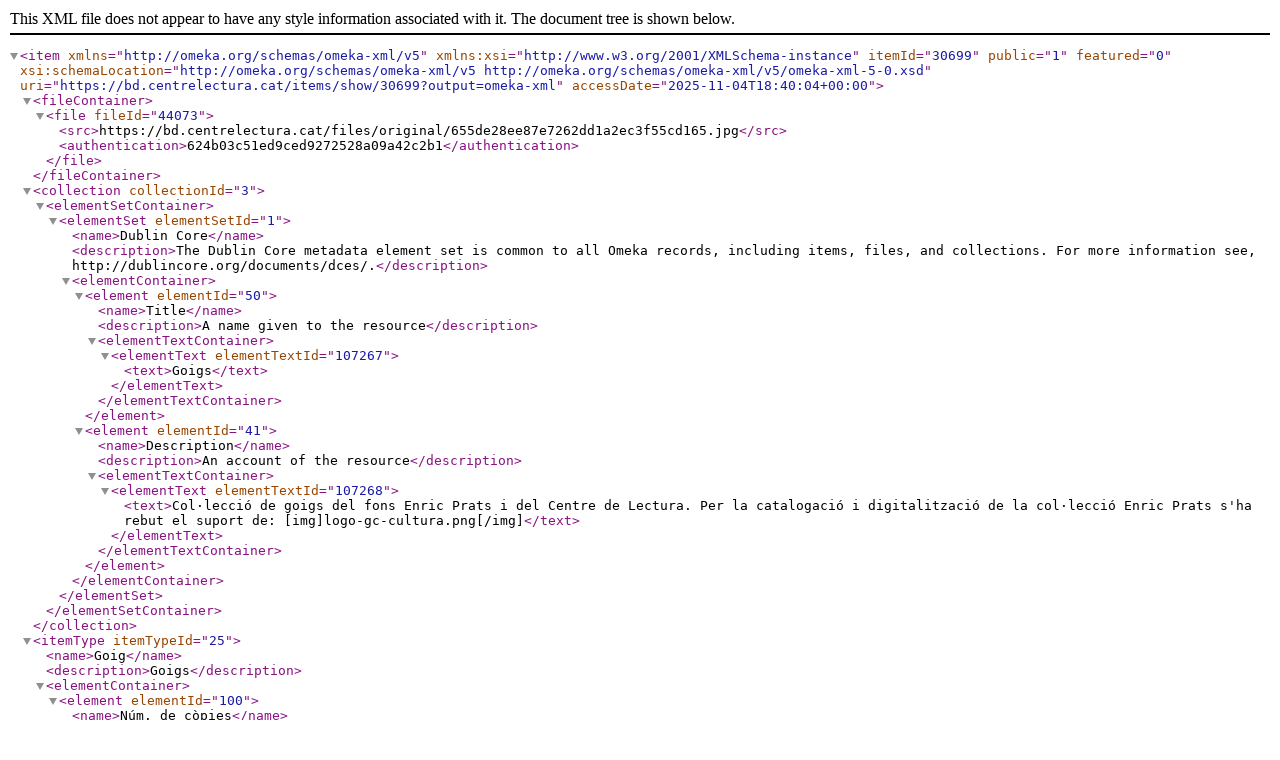

--- FILE ---
content_type: text/xml;charset=UTF-8
request_url: https://bd.centrelectura.cat/items/show/30699?output=omeka-xml
body_size: 1571
content:
<?xml version="1.0" encoding="UTF-8"?>
<item xmlns="http://omeka.org/schemas/omeka-xml/v5" itemId="30699" public="1" featured="0" xmlns:xsi="http://www.w3.org/2001/XMLSchema-instance" xsi:schemaLocation="http://omeka.org/schemas/omeka-xml/v5 http://omeka.org/schemas/omeka-xml/v5/omeka-xml-5-0.xsd" uri="https://bd.centrelectura.cat/items/show/30699?output=omeka-xml" accessDate="2025-11-04T18:40:04+00:00">
  <fileContainer>
    <file fileId="44073">
      <src>https://bd.centrelectura.cat/files/original/655de28ee87e7262dd1a2ec3f55cd165.jpg</src>
      <authentication>624b03c51ed9ced9272528a09a42c2b1</authentication>
    </file>
  </fileContainer>
  <collection collectionId="3">
    <elementSetContainer>
      <elementSet elementSetId="1">
        <name>Dublin Core</name>
        <description>The Dublin Core metadata element set is common to all Omeka records, including items, files, and collections. For more information see, http://dublincore.org/documents/dces/.</description>
        <elementContainer>
          <element elementId="50">
            <name>Title</name>
            <description>A name given to the resource</description>
            <elementTextContainer>
              <elementText elementTextId="107267">
                <text>Goigs</text>
              </elementText>
            </elementTextContainer>
          </element>
          <element elementId="41">
            <name>Description</name>
            <description>An account of the resource</description>
            <elementTextContainer>
              <elementText elementTextId="107268">
                <text>Col·lecció de goigs del fons Enric Prats i del Centre de Lectura. Per la catalogació i digitalització de la col·lecció Enric Prats s'ha rebut el suport de: [img]logo-gc-cultura.png[/img]</text>
              </elementText>
            </elementTextContainer>
          </element>
        </elementContainer>
      </elementSet>
    </elementSetContainer>
  </collection>
  <itemType itemTypeId="25">
    <name>Goig</name>
    <description>Goigs</description>
    <elementContainer>
      <element elementId="100">
        <name>Núm. de còpies</name>
        <description>Núm. de còpies existents de la mateixa fotografia</description>
        <elementTextContainer>
          <elementText elementTextId="458804">
            <text>1</text>
          </elementText>
        </elementTextContainer>
      </element>
      <element elementId="101">
        <name>Localització física</name>
        <description/>
        <elementTextContainer>
          <elementText elementTextId="458805">
            <text>GC-2322</text>
          </elementText>
        </elementTextContainer>
      </element>
    </elementContainer>
  </itemType>
  <elementSetContainer>
    <elementSet elementSetId="1">
      <name>Dublin Core</name>
      <description>The Dublin Core metadata element set is common to all Omeka records, including items, files, and collections. For more information see, http://dublincore.org/documents/dces/.</description>
      <elementContainer>
        <element elementId="39">
          <name>Creator</name>
          <description>An entity primarily responsible for making the resource</description>
          <elementTextContainer>
            <elementText elementTextId="630363">
              <text>Desconegut</text>
            </elementText>
          </elementTextContainer>
        </element>
        <element elementId="50">
          <name>Title</name>
          <description>A name given to the resource</description>
          <elementTextContainer>
            <elementText elementTextId="630364">
              <text>Cobles de la Sagrada Imatge del Ecce-Homo, de la iglesia parroquial de Martorell</text>
            </elementText>
          </elementTextContainer>
        </element>
        <element elementId="47">
          <name>Rights</name>
          <description>Information about rights held in and over the resource</description>
          <elementTextContainer>
            <elementText elementTextId="709211">
              <text>Centre de Lectura de Reus: condicions d'ús restringides.</text>
            </elementText>
          </elementTextContainer>
        </element>
        <element elementId="184">
          <name>Extent</name>
          <description>The size or duration of the resource.</description>
          <elementTextContainer>
            <elementText elementTextId="788952">
              <text>31 x 22 cm</text>
            </elementText>
          </elementTextContainer>
        </element>
        <element elementId="45">
          <name>Publisher</name>
          <description>An entity responsible for making the resource available</description>
          <elementTextContainer>
            <elementText elementTextId="817583">
              <text>Barcelona: Imp. Viuda Roca, 1830</text>
            </elementText>
          </elementTextContainer>
        </element>
        <element elementId="196">
          <name>Provenance</name>
          <description>A statement of any changes in ownership and custody of the resource since its creation that are significant for its authenticity, integrity, and interpretation. The statement may include a description of any changes successive custodians made to the resource.</description>
          <elementTextContainer>
            <elementText elementTextId="845236">
              <text>Enric Prats</text>
            </elementText>
          </elementTextContainer>
        </element>
        <element elementId="49">
          <name>Subject</name>
          <description>The topic of the resource</description>
          <elementTextContainer>
            <elementText elementTextId="898464">
              <text>Goigs catalans</text>
            </elementText>
            <elementText elementTextId="898465">
              <text>Ecce-Homo, Jesús</text>
            </elementText>
          </elementTextContainer>
        </element>
      </elementContainer>
    </elementSet>
  </elementSetContainer>
  <tagContainer>
    <tag tagId="947">
      <name>1830</name>
    </tag>
  </tagContainer>
</item>
